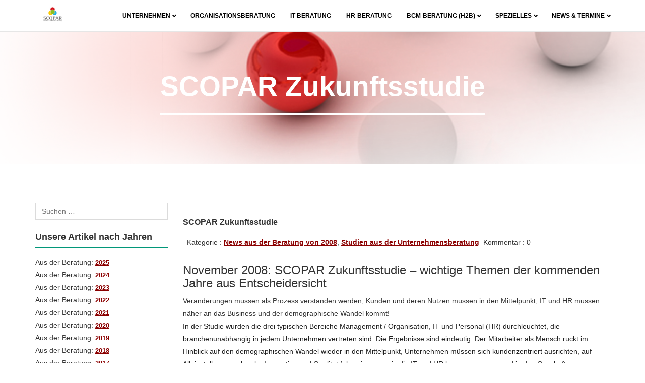

--- FILE ---
content_type: text/html; charset=UTF-8
request_url: https://www.scopar.de/2008-scopar-zukunftsstudie
body_size: 12573
content:
<!doctype html>

<html lang="de" class="no-js">
<head>
<meta charset="UTF-8">
<meta name="viewport" content="width=device-width, initial-scale=1">
<link rel="profile" href="http://gmpg.org/xfn/11">
<link rel="pingback" href="https://www.scopar.de/xmlrpc.php">

<meta name='robots' content='index, follow, max-image-preview:large, max-snippet:-1, max-video-preview:-1' />

	<!-- This site is optimized with the Yoast SEO plugin v26.8 - https://yoast.com/product/yoast-seo-wordpress/ -->
	<title>SCOPAR Zukunftsstudie - Unternehmensberatung mit Blick fürs Ganze</title>
	<link rel="canonical" href="https://www.scopar.de/2008-scopar-zukunftsstudie" />
	<meta property="og:locale" content="de_DE" />
	<meta property="og:type" content="article" />
	<meta property="og:title" content="SCOPAR Zukunftsstudie - Unternehmensberatung mit Blick fürs Ganze" />
	<meta property="og:description" content="November 2008: SCOPAR Zukunftsstudie &#8211; wichtige Themen der kommenden Jahre aus Entscheidersicht Veränderungen müssen als [&hellip;]" />
	<meta property="og:url" content="https://www.scopar.de/2008-scopar-zukunftsstudie" />
	<meta property="og:site_name" content="Unternehmensberatung mit Blick fürs Ganze" />
	<meta property="article:published_time" content="2008-11-04T15:16:55+00:00" />
	<meta property="article:modified_time" content="2023-12-05T09:53:22+00:00" />
	<meta name="author" content="JTKnauf" />
	<meta name="twitter:card" content="summary_large_image" />
	<meta name="twitter:label1" content="Verfasst von" />
	<meta name="twitter:data1" content="JTKnauf" />
	<meta name="twitter:label2" content="Geschätzte Lesezeit" />
	<meta name="twitter:data2" content="1 Minute" />
	<script type="application/ld+json" class="yoast-schema-graph">{"@context":"https://schema.org","@graph":[{"@type":"Article","@id":"https://www.scopar.de/2008-scopar-zukunftsstudie#article","isPartOf":{"@id":"https://www.scopar.de/2008-scopar-zukunftsstudie"},"author":{"name":"JTKnauf","@id":"https://www.scopar.de/#/schema/person/10c51c57811279513346bcc7bc0353aa"},"headline":"SCOPAR Zukunftsstudie","datePublished":"2008-11-04T15:16:55+00:00","dateModified":"2023-12-05T09:53:22+00:00","mainEntityOfPage":{"@id":"https://www.scopar.de/2008-scopar-zukunftsstudie"},"wordCount":118,"publisher":{"@id":"https://www.scopar.de/#organization"},"articleSection":["News aus der Beratung von 2008","Studien aus der Unternehmensberatung"],"inLanguage":"de"},{"@type":"WebPage","@id":"https://www.scopar.de/2008-scopar-zukunftsstudie","url":"https://www.scopar.de/2008-scopar-zukunftsstudie","name":"SCOPAR Zukunftsstudie - Unternehmensberatung mit Blick fürs Ganze","isPartOf":{"@id":"https://www.scopar.de/#website"},"datePublished":"2008-11-04T15:16:55+00:00","dateModified":"2023-12-05T09:53:22+00:00","breadcrumb":{"@id":"https://www.scopar.de/2008-scopar-zukunftsstudie#breadcrumb"},"inLanguage":"de","potentialAction":[{"@type":"ReadAction","target":["https://www.scopar.de/2008-scopar-zukunftsstudie"]}]},{"@type":"BreadcrumbList","@id":"https://www.scopar.de/2008-scopar-zukunftsstudie#breadcrumb","itemListElement":[{"@type":"ListItem","position":1,"name":"Startseite","item":"https://www.scopar.de/"},{"@type":"ListItem","position":2,"name":"News &#038; Termine","item":"https://www.scopar.de/news-termine"},{"@type":"ListItem","position":3,"name":"SCOPAR Zukunftsstudie"}]},{"@type":"WebSite","@id":"https://www.scopar.de/#website","url":"https://www.scopar.de/","name":"Unternehmensberatung mit Blick fürs Ganze","description":"Unternehmensberatung durch erfahrene Experten, Manager und Wissenschaftler: Strategie, Organisation, Personal, IT, BGM","publisher":{"@id":"https://www.scopar.de/#organization"},"potentialAction":[{"@type":"SearchAction","target":{"@type":"EntryPoint","urlTemplate":"https://www.scopar.de/?s={search_term_string}"},"query-input":{"@type":"PropertyValueSpecification","valueRequired":true,"valueName":"search_term_string"}}],"inLanguage":"de"},{"@type":"Organization","@id":"https://www.scopar.de/#organization","name":"Unternehmensberatung mit Blick fürs Ganze","url":"https://www.scopar.de/","logo":{"@type":"ImageObject","inLanguage":"de","@id":"https://www.scopar.de/#/schema/logo/image/","url":"https://www.scopar.de/wp-content/uploads/SCOPAR-Logo-Unternehmensberatung-klein.jpg","contentUrl":"https://www.scopar.de/wp-content/uploads/SCOPAR-Logo-Unternehmensberatung-klein.jpg","width":186,"height":136,"caption":"Unternehmensberatung mit Blick fürs Ganze"},"image":{"@id":"https://www.scopar.de/#/schema/logo/image/"}},{"@type":"Person","@id":"https://www.scopar.de/#/schema/person/10c51c57811279513346bcc7bc0353aa","name":"JTKnauf","image":{"@type":"ImageObject","inLanguage":"de","@id":"https://www.scopar.de/#/schema/person/image/","url":"https://secure.gravatar.com/avatar/4a6b23a6ff698af23a8a62bc5d8341ab5f850da1ba7936d02e5073cae81c3bbe?s=96&d=mm&r=g","contentUrl":"https://secure.gravatar.com/avatar/4a6b23a6ff698af23a8a62bc5d8341ab5f850da1ba7936d02e5073cae81c3bbe?s=96&d=mm&r=g","caption":"JTKnauf"},"url":"https://www.scopar.de/author/jtknauf"}]}</script>
	<!-- / Yoast SEO plugin. -->


<link rel="alternate" type="application/rss+xml" title="Unternehmensberatung mit Blick fürs Ganze &raquo; Feed" href="https://www.scopar.de/feed" />
<link rel="alternate" type="application/rss+xml" title="Unternehmensberatung mit Blick fürs Ganze &raquo; Kommentar-Feed" href="https://www.scopar.de/comments/feed" />
<link rel="alternate" type="application/rss+xml" title="Unternehmensberatung mit Blick fürs Ganze &raquo; SCOPAR Zukunftsstudie-Kommentar-Feed" href="https://www.scopar.de/2008-scopar-zukunftsstudie/feed" />
<link rel="alternate" title="oEmbed (JSON)" type="application/json+oembed" href="https://www.scopar.de/wp-json/oembed/1.0/embed?url=https%3A%2F%2Fwww.scopar.de%2F2008-scopar-zukunftsstudie" />
<link rel="alternate" title="oEmbed (XML)" type="text/xml+oembed" href="https://www.scopar.de/wp-json/oembed/1.0/embed?url=https%3A%2F%2Fwww.scopar.de%2F2008-scopar-zukunftsstudie&#038;format=xml" />
<style id='wp-img-auto-sizes-contain-inline-css' type='text/css'>
img:is([sizes=auto i],[sizes^="auto," i]){contain-intrinsic-size:3000px 1500px}
/*# sourceURL=wp-img-auto-sizes-contain-inline-css */
</style>
<style id='wp-emoji-styles-inline-css' type='text/css'>

	img.wp-smiley, img.emoji {
		display: inline !important;
		border: none !important;
		box-shadow: none !important;
		height: 1em !important;
		width: 1em !important;
		margin: 0 0.07em !important;
		vertical-align: -0.1em !important;
		background: none !important;
		padding: 0 !important;
	}
/*# sourceURL=wp-emoji-styles-inline-css */
</style>
<link rel='stylesheet' id='wp-block-library-css' href='https://www.scopar.de/wp-includes/css/dist/block-library/style.min.css?ver=6.9' type='text/css' media='all' />
<style id='classic-theme-styles-inline-css' type='text/css'>
/*! This file is auto-generated */
.wp-block-button__link{color:#fff;background-color:#32373c;border-radius:9999px;box-shadow:none;text-decoration:none;padding:calc(.667em + 2px) calc(1.333em + 2px);font-size:1.125em}.wp-block-file__button{background:#32373c;color:#fff;text-decoration:none}
/*# sourceURL=/wp-includes/css/classic-themes.min.css */
</style>
<style id='global-styles-inline-css' type='text/css'>
:root{--wp--preset--aspect-ratio--square: 1;--wp--preset--aspect-ratio--4-3: 4/3;--wp--preset--aspect-ratio--3-4: 3/4;--wp--preset--aspect-ratio--3-2: 3/2;--wp--preset--aspect-ratio--2-3: 2/3;--wp--preset--aspect-ratio--16-9: 16/9;--wp--preset--aspect-ratio--9-16: 9/16;--wp--preset--color--black: #000000;--wp--preset--color--cyan-bluish-gray: #abb8c3;--wp--preset--color--white: #ffffff;--wp--preset--color--pale-pink: #f78da7;--wp--preset--color--vivid-red: #cf2e2e;--wp--preset--color--luminous-vivid-orange: #ff6900;--wp--preset--color--luminous-vivid-amber: #fcb900;--wp--preset--color--light-green-cyan: #7bdcb5;--wp--preset--color--vivid-green-cyan: #00d084;--wp--preset--color--pale-cyan-blue: #8ed1fc;--wp--preset--color--vivid-cyan-blue: #0693e3;--wp--preset--color--vivid-purple: #9b51e0;--wp--preset--gradient--vivid-cyan-blue-to-vivid-purple: linear-gradient(135deg,rgb(6,147,227) 0%,rgb(155,81,224) 100%);--wp--preset--gradient--light-green-cyan-to-vivid-green-cyan: linear-gradient(135deg,rgb(122,220,180) 0%,rgb(0,208,130) 100%);--wp--preset--gradient--luminous-vivid-amber-to-luminous-vivid-orange: linear-gradient(135deg,rgb(252,185,0) 0%,rgb(255,105,0) 100%);--wp--preset--gradient--luminous-vivid-orange-to-vivid-red: linear-gradient(135deg,rgb(255,105,0) 0%,rgb(207,46,46) 100%);--wp--preset--gradient--very-light-gray-to-cyan-bluish-gray: linear-gradient(135deg,rgb(238,238,238) 0%,rgb(169,184,195) 100%);--wp--preset--gradient--cool-to-warm-spectrum: linear-gradient(135deg,rgb(74,234,220) 0%,rgb(151,120,209) 20%,rgb(207,42,186) 40%,rgb(238,44,130) 60%,rgb(251,105,98) 80%,rgb(254,248,76) 100%);--wp--preset--gradient--blush-light-purple: linear-gradient(135deg,rgb(255,206,236) 0%,rgb(152,150,240) 100%);--wp--preset--gradient--blush-bordeaux: linear-gradient(135deg,rgb(254,205,165) 0%,rgb(254,45,45) 50%,rgb(107,0,62) 100%);--wp--preset--gradient--luminous-dusk: linear-gradient(135deg,rgb(255,203,112) 0%,rgb(199,81,192) 50%,rgb(65,88,208) 100%);--wp--preset--gradient--pale-ocean: linear-gradient(135deg,rgb(255,245,203) 0%,rgb(182,227,212) 50%,rgb(51,167,181) 100%);--wp--preset--gradient--electric-grass: linear-gradient(135deg,rgb(202,248,128) 0%,rgb(113,206,126) 100%);--wp--preset--gradient--midnight: linear-gradient(135deg,rgb(2,3,129) 0%,rgb(40,116,252) 100%);--wp--preset--font-size--small: 13px;--wp--preset--font-size--medium: 20px;--wp--preset--font-size--large: 36px;--wp--preset--font-size--x-large: 42px;--wp--preset--spacing--20: 0.44rem;--wp--preset--spacing--30: 0.67rem;--wp--preset--spacing--40: 1rem;--wp--preset--spacing--50: 1.5rem;--wp--preset--spacing--60: 2.25rem;--wp--preset--spacing--70: 3.38rem;--wp--preset--spacing--80: 5.06rem;--wp--preset--shadow--natural: 6px 6px 9px rgba(0, 0, 0, 0.2);--wp--preset--shadow--deep: 12px 12px 50px rgba(0, 0, 0, 0.4);--wp--preset--shadow--sharp: 6px 6px 0px rgba(0, 0, 0, 0.2);--wp--preset--shadow--outlined: 6px 6px 0px -3px rgb(255, 255, 255), 6px 6px rgb(0, 0, 0);--wp--preset--shadow--crisp: 6px 6px 0px rgb(0, 0, 0);}:where(.is-layout-flex){gap: 0.5em;}:where(.is-layout-grid){gap: 0.5em;}body .is-layout-flex{display: flex;}.is-layout-flex{flex-wrap: wrap;align-items: center;}.is-layout-flex > :is(*, div){margin: 0;}body .is-layout-grid{display: grid;}.is-layout-grid > :is(*, div){margin: 0;}:where(.wp-block-columns.is-layout-flex){gap: 2em;}:where(.wp-block-columns.is-layout-grid){gap: 2em;}:where(.wp-block-post-template.is-layout-flex){gap: 1.25em;}:where(.wp-block-post-template.is-layout-grid){gap: 1.25em;}.has-black-color{color: var(--wp--preset--color--black) !important;}.has-cyan-bluish-gray-color{color: var(--wp--preset--color--cyan-bluish-gray) !important;}.has-white-color{color: var(--wp--preset--color--white) !important;}.has-pale-pink-color{color: var(--wp--preset--color--pale-pink) !important;}.has-vivid-red-color{color: var(--wp--preset--color--vivid-red) !important;}.has-luminous-vivid-orange-color{color: var(--wp--preset--color--luminous-vivid-orange) !important;}.has-luminous-vivid-amber-color{color: var(--wp--preset--color--luminous-vivid-amber) !important;}.has-light-green-cyan-color{color: var(--wp--preset--color--light-green-cyan) !important;}.has-vivid-green-cyan-color{color: var(--wp--preset--color--vivid-green-cyan) !important;}.has-pale-cyan-blue-color{color: var(--wp--preset--color--pale-cyan-blue) !important;}.has-vivid-cyan-blue-color{color: var(--wp--preset--color--vivid-cyan-blue) !important;}.has-vivid-purple-color{color: var(--wp--preset--color--vivid-purple) !important;}.has-black-background-color{background-color: var(--wp--preset--color--black) !important;}.has-cyan-bluish-gray-background-color{background-color: var(--wp--preset--color--cyan-bluish-gray) !important;}.has-white-background-color{background-color: var(--wp--preset--color--white) !important;}.has-pale-pink-background-color{background-color: var(--wp--preset--color--pale-pink) !important;}.has-vivid-red-background-color{background-color: var(--wp--preset--color--vivid-red) !important;}.has-luminous-vivid-orange-background-color{background-color: var(--wp--preset--color--luminous-vivid-orange) !important;}.has-luminous-vivid-amber-background-color{background-color: var(--wp--preset--color--luminous-vivid-amber) !important;}.has-light-green-cyan-background-color{background-color: var(--wp--preset--color--light-green-cyan) !important;}.has-vivid-green-cyan-background-color{background-color: var(--wp--preset--color--vivid-green-cyan) !important;}.has-pale-cyan-blue-background-color{background-color: var(--wp--preset--color--pale-cyan-blue) !important;}.has-vivid-cyan-blue-background-color{background-color: var(--wp--preset--color--vivid-cyan-blue) !important;}.has-vivid-purple-background-color{background-color: var(--wp--preset--color--vivid-purple) !important;}.has-black-border-color{border-color: var(--wp--preset--color--black) !important;}.has-cyan-bluish-gray-border-color{border-color: var(--wp--preset--color--cyan-bluish-gray) !important;}.has-white-border-color{border-color: var(--wp--preset--color--white) !important;}.has-pale-pink-border-color{border-color: var(--wp--preset--color--pale-pink) !important;}.has-vivid-red-border-color{border-color: var(--wp--preset--color--vivid-red) !important;}.has-luminous-vivid-orange-border-color{border-color: var(--wp--preset--color--luminous-vivid-orange) !important;}.has-luminous-vivid-amber-border-color{border-color: var(--wp--preset--color--luminous-vivid-amber) !important;}.has-light-green-cyan-border-color{border-color: var(--wp--preset--color--light-green-cyan) !important;}.has-vivid-green-cyan-border-color{border-color: var(--wp--preset--color--vivid-green-cyan) !important;}.has-pale-cyan-blue-border-color{border-color: var(--wp--preset--color--pale-cyan-blue) !important;}.has-vivid-cyan-blue-border-color{border-color: var(--wp--preset--color--vivid-cyan-blue) !important;}.has-vivid-purple-border-color{border-color: var(--wp--preset--color--vivid-purple) !important;}.has-vivid-cyan-blue-to-vivid-purple-gradient-background{background: var(--wp--preset--gradient--vivid-cyan-blue-to-vivid-purple) !important;}.has-light-green-cyan-to-vivid-green-cyan-gradient-background{background: var(--wp--preset--gradient--light-green-cyan-to-vivid-green-cyan) !important;}.has-luminous-vivid-amber-to-luminous-vivid-orange-gradient-background{background: var(--wp--preset--gradient--luminous-vivid-amber-to-luminous-vivid-orange) !important;}.has-luminous-vivid-orange-to-vivid-red-gradient-background{background: var(--wp--preset--gradient--luminous-vivid-orange-to-vivid-red) !important;}.has-very-light-gray-to-cyan-bluish-gray-gradient-background{background: var(--wp--preset--gradient--very-light-gray-to-cyan-bluish-gray) !important;}.has-cool-to-warm-spectrum-gradient-background{background: var(--wp--preset--gradient--cool-to-warm-spectrum) !important;}.has-blush-light-purple-gradient-background{background: var(--wp--preset--gradient--blush-light-purple) !important;}.has-blush-bordeaux-gradient-background{background: var(--wp--preset--gradient--blush-bordeaux) !important;}.has-luminous-dusk-gradient-background{background: var(--wp--preset--gradient--luminous-dusk) !important;}.has-pale-ocean-gradient-background{background: var(--wp--preset--gradient--pale-ocean) !important;}.has-electric-grass-gradient-background{background: var(--wp--preset--gradient--electric-grass) !important;}.has-midnight-gradient-background{background: var(--wp--preset--gradient--midnight) !important;}.has-small-font-size{font-size: var(--wp--preset--font-size--small) !important;}.has-medium-font-size{font-size: var(--wp--preset--font-size--medium) !important;}.has-large-font-size{font-size: var(--wp--preset--font-size--large) !important;}.has-x-large-font-size{font-size: var(--wp--preset--font-size--x-large) !important;}
:where(.wp-block-post-template.is-layout-flex){gap: 1.25em;}:where(.wp-block-post-template.is-layout-grid){gap: 1.25em;}
:where(.wp-block-term-template.is-layout-flex){gap: 1.25em;}:where(.wp-block-term-template.is-layout-grid){gap: 1.25em;}
:where(.wp-block-columns.is-layout-flex){gap: 2em;}:where(.wp-block-columns.is-layout-grid){gap: 2em;}
:root :where(.wp-block-pullquote){font-size: 1.5em;line-height: 1.6;}
/*# sourceURL=global-styles-inline-css */
</style>
<link rel='stylesheet' id='widgets-on-pages-css' href='https://www.scopar.de/wp-content/plugins/widgets-on-pages/public/css/widgets-on-pages-public.css?ver=1.4.0' type='text/css' media='all' />
<link rel='stylesheet' id='bootstrap-css' href='https://www.scopar.de/wp-content/themes/bizzboss/css/bootstrap.min.css?ver=6.9' type='text/css' media='all' />
<link rel='stylesheet' id='bizzboss-default-css' href='https://www.scopar.de/wp-content/themes/bizzboss/css/default.css?ver=6.9' type='text/css' media='all' />
<link rel='stylesheet' id='chld_thm_cfg_parent-css' href='https://www.scopar.de/wp-content/themes/bizzboss/style.css?ver=6.9' type='text/css' media='all' />
<link rel='stylesheet' id='font-awesome-css' href='https://www.scopar.de/wp-content/plugins/elementor/assets/lib/font-awesome/css/font-awesome.min.css?ver=4.7.0' type='text/css' media='all' />
<link rel='stylesheet' id='bizzboss-style-css' href='https://www.scopar.de/wp-content/themes/bizzboss-child/style.css?ver=1.0.20.1535030225' type='text/css' media='all' />
<link rel='stylesheet' id='borlabs-cookie-custom-css' href='https://www.scopar.de/wp-content/cache/borlabs-cookie/1/borlabs-cookie-1-de.css?ver=3.3.23-68' type='text/css' media='all' />
<script type="text/javascript" src="https://www.scopar.de/wp-includes/js/jquery/jquery.min.js?ver=3.7.1" id="jquery-core-js"></script>
<script type="text/javascript" src="https://www.scopar.de/wp-includes/js/jquery/jquery-migrate.min.js?ver=3.4.1" id="jquery-migrate-js"></script>
<script type="text/javascript" src="https://www.scopar.de/wp-content/themes/bizzboss/js/bootstrap.min.js?ver=6.9" id="bootstrap-js"></script>
<script type="text/javascript" src="https://www.scopar.de/wp-content/themes/bizzboss/js/owl.carousel.min.js?ver=6.9" id="owl-carousel-js"></script>
<script type="text/javascript" src="https://www.scopar.de/wp-content/themes/bizzboss/js/script.js?ver=6.9" id="bizzboss-script-js"></script>
<script type="text/javascript" src="https://www.scopar.de/wp-content/themes/bizzboss/js/menuscript.js?ver=6.9" id="bizzboss-menu-script-js"></script>
<script data-no-optimize="1" data-no-minify="1" data-cfasync="false" type="text/javascript" src="https://www.scopar.de/wp-content/cache/borlabs-cookie/1/borlabs-cookie-config-de.json.js?ver=3.3.23-73" id="borlabs-cookie-config-js"></script>
<link rel="https://api.w.org/" href="https://www.scopar.de/wp-json/" /><link rel="alternate" title="JSON" type="application/json" href="https://www.scopar.de/wp-json/wp/v2/posts/689" /><link rel="EditURI" type="application/rsd+xml" title="RSD" href="https://www.scopar.de/xmlrpc.php?rsd" />
<meta name="generator" content="WordPress 6.9" />
<link rel='shortlink' href='https://www.scopar.de/?p=689' />
<style>/* CSS added by WP Meta and Date Remover*/.entry-meta {display:none !important;} .home .entry-meta { display: none; } .entry-footer {display:none !important;} .home .entry-footer { display: none; }</style><meta name="generator" content="Elementor 3.34.2; features: additional_custom_breakpoints; settings: css_print_method-external, google_font-enabled, font_display-block">
			<style>
				.e-con.e-parent:nth-of-type(n+4):not(.e-lazyloaded):not(.e-no-lazyload),
				.e-con.e-parent:nth-of-type(n+4):not(.e-lazyloaded):not(.e-no-lazyload) * {
					background-image: none !important;
				}
				@media screen and (max-height: 1024px) {
					.e-con.e-parent:nth-of-type(n+3):not(.e-lazyloaded):not(.e-no-lazyload),
					.e-con.e-parent:nth-of-type(n+3):not(.e-lazyloaded):not(.e-no-lazyload) * {
						background-image: none !important;
					}
				}
				@media screen and (max-height: 640px) {
					.e-con.e-parent:nth-of-type(n+2):not(.e-lazyloaded):not(.e-no-lazyload),
					.e-con.e-parent:nth-of-type(n+2):not(.e-lazyloaded):not(.e-no-lazyload) * {
						background-image: none !important;
					}
				}
			</style>
			<link rel="icon" href="https://www.scopar.de/wp-content/uploads/2018/08/cropped-SCOPAR-Unternehmensberatung-Logo-KREISE-32x32.jpg" sizes="32x32" />
<link rel="icon" href="https://www.scopar.de/wp-content/uploads/2018/08/cropped-SCOPAR-Unternehmensberatung-Logo-KREISE-192x192.jpg" sizes="192x192" />
<link rel="apple-touch-icon" href="https://www.scopar.de/wp-content/uploads/2018/08/cropped-SCOPAR-Unternehmensberatung-Logo-KREISE-180x180.jpg" />
<meta name="msapplication-TileImage" content="https://www.scopar.de/wp-content/uploads/2018/08/cropped-SCOPAR-Unternehmensberatung-Logo-KREISE-270x270.jpg" />
		<style type="text/css" id="wp-custom-css">
			.page-content a:link { color: darkred; text-decoration:underline!important}
.page-content a:visited { color: darkred; text-decoration:underline!important}
.page-content a:hover { color: blue; text-decoration:underline!important}		</style>
		    <style type="text/css">
              .site-title,
        .site-description,
        .owl-theme .owl-controls .owl-buttons div,
        .blog-head h5:hover,
        .button-read {
            color: #;
        }
        .owl-theme .owl-controls .owl-buttons div,
        .owl-theme .owl-controls .owl-buttons div{
            border-color: #;
        }
        .heading,
        .so-widget-sow-button-atom-9a01ce061a8a .ow-button-base a span:hover,
        .footer-box1 .tagcloud > a:hover,
        .page-numbers a:hover,
        .nav-links a span:hover,
        #submit:hover,
        .reply a:hover,
        .comment-reply-title small a:hover,
        .owl-theme .owl-controls .owl-buttons div:hover {
            background: #;
        }
        
        .update p,.update p a,
        #cssmenu > ul > li:hover > a,
        #cssmenu > ul > li.active > a,
        .back-to-top a,
        .feature-box .icon,
        .copyright-text a:hover,
        #cssmenu ul ul li:hover > a,
        #cssmenu ul ul li a:hover,
        .blog-title a:hover,
        .main-sidebar ul li a:hover,
        .footer-box1 .footer-widget ul li a:hover,
        .footer-box1 .textwidget a:hover,
        a:hover,
        .leather ul li a:hover,
        span a:hover,.blog-head:hover,.footer-box1 tfoot a:hover,.footer-box1 .widget-title a:hover,.comment-metadata a:hover {
            color: #;
        }
        .slide-blog,
        .blog-thumb{
                        background: rgba(,,,0.7);
        }

        .button-div a:hover,
        .button a:hover,
        .wpcf7-form .wpcf7-submit:hover,
        .page-numbers a:hover,
        .nav-links a:hover,.main-sidebar .tagcloud > a:hover {
            background-color: #;
        }
        
        #cssmenu > ul > li.has-sub:hover > a::after,
        .page-numbers.current {
            border-color: #;
        }
        
        
        pre {
                        background: rgba(,,,0.30);
        }
        pre, .sticky, .tag-sticky-2{border: 1px solid #;}
        a.readMore:hover{background: #;}
        .seperator:before, .seperator:after {
            background-color: #2c3e50;
        }
        .title .fa{
            color: #2c3e50;;
        }
        .footer-box1 {
            background-color: #2c3e50;
        }
        .main-sidebar h5 ,.page-title-area {
            border-bottom: 3px solid #;
        }
                    .heading{
                background: url(https://www.scopar.de/wp-content/uploads/2018/08/scopar-slider-start-Unternehmensberatung-2.png);
                background-size: cover;
            }
            </style>
</head>
<body class="wp-singular post-template-default single single-post postid-689 single-format-standard wp-custom-logo wp-theme-bizzboss wp-child-theme-bizzboss-child elementor-default elementor-kit-2654">

    	<div class="master-header">
        <header>
            <!-- Header with Brand -->
            <nav class="navbar-fixed-top fixed-header1">
                <div class="container">
                    <div class="row">
                        <div class="col-md-12 col-sm-12 top-menu">
                                                            <div class="logo-description">
                                    <div class="header-logo">
                                        <a href='https://www.scopar.de/' title='Unternehmensberatung mit Blick fürs Ganze' rel='home'>
                                        <a href="https://www.scopar.de/" class="custom-logo-link" rel="home"><img width="186" height="136" src="https://www.scopar.de/wp-content/uploads/SCOPAR-Logo-Unternehmensberatung-klein.jpg" class="custom-logo" alt="Unternehmensberatung - SCOPAR" decoding="async" /></a>                                        </a>
                                    </div>
                                <div id="cssmenu">
                                  <ul id="menu-scopar" class="menu"><li id="menu-item-220" class="menu-item menu-item-type-post_type menu-item-object-page menu-item-has-children menu-item-220"><a href="https://www.scopar.de/unternehmensberatung">Unternehmen</a>
<ul class="sub-menu">
	<li id="menu-item-1055" class="menu-item menu-item-type-post_type menu-item-object-page menu-item-1055"><a href="https://www.scopar.de/unternehmen">Über uns</a></li>
</ul>
</li>
<li id="menu-item-5344" class="menu-item menu-item-type-post_type menu-item-object-page menu-item-5344"><a href="https://www.scopar.de/organisationsberatung">Organisationsberatung</a></li>
<li id="menu-item-216" class="menu-item menu-item-type-post_type menu-item-object-page menu-item-216"><a href="https://www.scopar.de/it-beratung">IT-Beratung</a></li>
<li id="menu-item-218" class="menu-item menu-item-type-post_type menu-item-object-page menu-item-218"><a href="https://www.scopar.de/hr-beratung">HR-Beratung</a></li>
<li id="menu-item-312" class="menu-item menu-item-type-post_type menu-item-object-page menu-item-has-children menu-item-312"><a href="https://www.scopar.de/bgm-beratung">BGM-Beratung (H2B)</a>
<ul class="sub-menu">
	<li id="menu-item-4559" class="menu-item menu-item-type-post_type menu-item-object-page menu-item-4559"><a href="https://www.scopar.de/bgm-netzwerk">BGM-Netzwerk Mainfranken</a></li>
</ul>
</li>
<li id="menu-item-5283" class="menu-item menu-item-type-custom menu-item-object-custom menu-item-has-children menu-item-5283"><a href="#">Spezielles</a>
<ul class="sub-menu">
	<li id="menu-item-3818" class="menu-item menu-item-type-post_type menu-item-object-page menu-item-3818"><a href="https://www.scopar.de/csc-beratung">CSC-Beratung-Zertifizierung</a></li>
	<li id="menu-item-1017" class="menu-item menu-item-type-post_type menu-item-object-page menu-item-1017"><a href="https://www.scopar.de/kaleidoskop">Buchempfehlung</a></li>
	<li id="menu-item-547" class="menu-item menu-item-type-post_type menu-item-object-page menu-item-547"><a href="https://www.scopar.de/speaker-knauf">Vortragsredner</a></li>
	<li id="menu-item-1679" class="menu-item menu-item-type-post_type menu-item-object-page menu-item-1679"><a href="https://www.scopar.de/resonanz-coach">Resonanz-Coaching</a></li>
	<li id="menu-item-1867" class="menu-item menu-item-type-post_type menu-item-object-page menu-item-1867"><a href="https://www.scopar.de/burnout-vermeiden">Burnout erkennen und vermeiden</a></li>
	<li id="menu-item-1856" class="menu-item menu-item-type-post_type menu-item-object-page menu-item-1856"><a href="https://www.scopar.de/3x3-training">3 x 3-Training für Körper, Geist und Seele</a></li>
</ul>
</li>
<li id="menu-item-237" class="menu-item menu-item-type-post_type menu-item-object-page current_page_parent menu-item-has-children menu-item-237"><a href="https://www.scopar.de/news-termine">News &#038; Termine</a>
<ul class="sub-menu">
	<li id="menu-item-2376" class="menu-item menu-item-type-post_type menu-item-object-page current_page_parent menu-item-2376"><a href="https://www.scopar.de/news-termine">News &#038; Termine</a></li>
	<li id="menu-item-1319" class="menu-item menu-item-type-post_type menu-item-object-page menu-item-1319"><a href="https://www.scopar.de/newsletter">Newsletter</a></li>
</ul>
</li>
</ul> 
                                </div>   
                            </div>
                                                </div>
                    </div>
                </div>
            </nav>
        </header>
    </div><div class="heading">
    <div class="container">
        <div class="row">
            <div class="col-md-12 col-sm-12 col-xs-12">
                <div class="title">
                    <b>SCOPAR Zukunftsstudie</b>
                </div>
            </div>
        </div>
    </div>
</div>
<div class="page-content">
     <div class="container">
        <div class="row my_blog">
            <div class="col-md-3 col-sm-4 col-xs-12 main-sidebar filter_category">
	<aside id="search-2" class="widget widget_recent_entries widget_search"><form role="search" method="get" class="search-form" action="https://www.scopar.de/">
				<label>
					<span class="screen-reader-text">Suche nach:</span>
					<input type="search" class="search-field" placeholder="Suchen …" value="" name="s" />
				</label>
				<input type="submit" class="search-submit" value="Suchen" />
			</form></aside><aside id="annual_archive_widget-2" class="widget widget_recent_entries Annual_Archive_Widget"><h5>Unsere Artikel nach Jahren</h5>		<ul>
			<li>Aus der Beratung: <a href='https://www.scopar.de/2025'>2025</a></li>
	<li>Aus der Beratung: <a href='https://www.scopar.de/2024'>2024</a></li>
	<li>Aus der Beratung: <a href='https://www.scopar.de/2023'>2023</a></li>
	<li>Aus der Beratung: <a href='https://www.scopar.de/2022'>2022</a></li>
	<li>Aus der Beratung: <a href='https://www.scopar.de/2021'>2021</a></li>
	<li>Aus der Beratung: <a href='https://www.scopar.de/2020'>2020</a></li>
	<li>Aus der Beratung: <a href='https://www.scopar.de/2019'>2019</a></li>
	<li>Aus der Beratung: <a href='https://www.scopar.de/2018'>2018</a></li>
	<li>Aus der Beratung: <a href='https://www.scopar.de/2017'>2017</a></li>
	<li>Aus der Beratung: <a href='https://www.scopar.de/2016'>2016</a></li>
	<li>Aus der Beratung: <a href='https://www.scopar.de/2015'>2015</a></li>
	<li>Aus der Beratung: <a href='https://www.scopar.de/2014'>2014</a></li>
	<li>Aus der Beratung: <a href='https://www.scopar.de/2013'>2013</a></li>
	<li>Aus der Beratung: <a href='https://www.scopar.de/2012'>2012</a></li>
	<li>Aus der Beratung: <a href='https://www.scopar.de/2011'>2011</a></li>
	<li>Aus der Beratung: <a href='https://www.scopar.de/2010'>2010</a></li>
	<li>Aus der Beratung: <a href='https://www.scopar.de/2009'>2009</a></li>
	<li>Aus der Beratung: <a href='https://www.scopar.de/2008'>2008</a></li>
	<li>Aus der Beratung: <a href='https://www.scopar.de/2007'>2007</a></li>
	<li>Aus der Beratung: <a href='https://www.scopar.de/2006'>2006</a></li>
	<li>Aus der Beratung: <a href='https://www.scopar.de/2005'>2005</a></li>
		</ul>
		</aside></div><div class="col-md-9 col-sm-8 col-xs-12">            	                <div class="leather  ">
                	                    <h5>SCOPAR Zukunftsstudie</h5>
                    	
    <ul class="metaData">
       <li><time datetime=""></time></li>
               <li>Kategorie : <a href="https://www.scopar.de/category/news-2008" rel="category tag">News aus der Beratung von 2008</a>, <a href="https://www.scopar.de/category/studien-aus-der-unternehmensberatung" rel="category tag">Studien aus der Unternehmensberatung</a></li>                   <li>Kommentar : 0</li>
    </ul>
                    <div class="row">
                        <div class="col-md-12">
                            <div class="text">
							 <div class="header">
<h3>November 2008: SCOPAR Zukunftsstudie &#8211; wichtige Themen der kommenden Jahre aus Entscheidersicht</h3>
</div>
<div class="footer">Veränderungen müssen als Prozess verstanden werden; Kunden und deren Nutzen müssen in den Mittelpunkt; IT und HR müssen näher an das Business und der demographische Wandel kommt!</div>
<div class="news-text-wrap">
<div>
<p class="bodytext">In der Studie wurden die drei typischen Bereiche Management / Organisation, IT und Personal (HR) durchleuchtet, die branchenunabhängig in jedem Unternehmen vertreten sind. Die Ergebnisse sind eindeutig: Der Mitarbeiter als Mensch rückt im Hinblick auf den demographischen Wandel wieder in den Mittelpunkt, Unternehmen müssen sich kundenzentriert ausrichten, auf Alleinstellungsmerkmale, Innovation und Qualität fokussieren sowie die IT und HR besser managen und in den Geschäftsprozessen verankern.</p>
</div>
<div>
<p class="bodytext"><a href="https://www.scopar.de/wp-content/uploads/2018/09/scopar-zukunftsstudie.pdf" target="_blank" rel="noopener">Link zur SCOPAR Zukunftsstudie 2008</a></p>
</div>
</div>
    
                            </div>
                        </div>
                    </div>
                </div>
                                <div class="comments-article">
                    <div class="clearfix"></div> 
                    <div class="row">
    <div class="col-md-12 col-sm-12 col-xs-12 admin">
            </div>
</div>
<div class="row">
    <div class="col-md-12 comment">
        <h5> 
            <a href="https://www.scopar.de/2008-scopar-zukunftsstudie#respond">No comments yet</a>        </h5>
    </div>
    <div class="col-md-12 col-sm-12 leave_form">
            </div>
    </div>                </div>
        </div>
        </div>
    </div>
</div>
    <footer>
        <div class="footer-box1">
            <div class="container">
                <div class="row">
                                                <div class="col-md-3 col-sm-3 col-xs-12">
                                <aside id="custom_html-4" class="widget_text footer-widget widget widget_custom_html"><h3 class="widget-title">Ganzheitliche Beratung</h3><div class="textwidget custom-html-widget"><div><a href="https://www.scopar.de/organisationsberatung">Organisationsberatung</a></div>
<div><a href="https://www.scopar.de/it-beratung">IT-Beratung</a></div>
<div><a href="https://www.scopar.de/hr-beratung">HR-Beratung</a></div><div><a href="https://www.scopar.de/bgm-beratung">BGM-Beratung</a></div></div></aside>                            </div>
                                                    <div class="col-md-3 col-sm-3 col-xs-12">
                                <aside id="text-5" class="footer-widget widget widget_text"><h3 class="widget-title">Rechtliches</h3>			<div class="textwidget"><div><a href="https://www.scopar.de/haftungsausschluss">Haftungsausschluss</a></div>
<div><a href="https://www.scopar.de/datenschutz" target="_blank" rel="noopener">Datenschutz</a></div>
<div><a href="https://www.scopar.de/impressum" target="_blank" rel="noopener">Impressum</a></div>
<div><a href="https://www.scopar.de/">Startseite</a></div>
<div></div>
</div>
		</aside>                            </div>
                                                    <div class="col-md-3 col-sm-3 col-xs-12">
                                <aside id="search-4" class="footer-widget widget widget_search"><h3 class="widget-title">Unternehmensberatung</h3><form role="search" method="get" class="search-form" action="https://www.scopar.de/">
				<label>
					<span class="screen-reader-text">Suche nach:</span>
					<input type="search" class="search-field" placeholder="Suchen …" value="" name="s" />
				</label>
				<input type="submit" class="search-submit" value="Suchen" />
			</form></aside>                            </div>
                                                    <div class="col-md-3 col-sm-3 col-xs-12">
                                <aside id="text-4" class="footer-widget widget widget_text"><h3 class="widget-title">Kontakt</h3>			<div class="textwidget"><p><strong>SCOPAR &#8211; Scientific Consulting Partners</strong><br />
Postfach 6504<br />
97015 Würzburg<br />
Tel. +49 – 9321 – 3880100<br />
<a href="mailto:info@scopar.de" target="_blank" rel="noopener">info@scopar.de</a></p>
</div>
		</aside>                            </div>
                                        </div>
            </div>
        </div>

        <div class="under-footer">
            <div class="container">
                <div class="row">

                    <div class="back-to-top">
                        <a class="go-top" href="javascript:void(0);"><i class="fa fa-angle-up"></i></a>
                    </div>
                    <div class="footer-social-icon">
                        <ul>
                                                    </ul>
                    </div>
                    <div class="copyright-text">
                        <p>
                            Copyright SCOPAR
                        </p>
                    </div>
                </div>
            </div>
        </div>
    </footer>
    <script type="speculationrules">
{"prefetch":[{"source":"document","where":{"and":[{"href_matches":"/*"},{"not":{"href_matches":["/wp-*.php","/wp-admin/*","/wp-content/uploads/*","/wp-content/*","/wp-content/plugins/*","/wp-content/themes/bizzboss-child/*","/wp-content/themes/bizzboss/*","/*\\?(.+)"]}},{"not":{"selector_matches":"a[rel~=\"nofollow\"]"}},{"not":{"selector_matches":".no-prefetch, .no-prefetch a"}}]},"eagerness":"conservative"}]}
</script>
<script type="importmap" id="wp-importmap">
{"imports":{"borlabs-cookie-core":"https://www.scopar.de/wp-content/plugins/borlabs-cookie/assets/javascript/borlabs-cookie.min.js?ver=3.3.23"}}
</script>
<script type="module" src="https://www.scopar.de/wp-content/plugins/borlabs-cookie/assets/javascript/borlabs-cookie.min.js?ver=3.3.23" id="borlabs-cookie-core-js-module" data-cfasync="false" data-no-minify="1" data-no-optimize="1"></script>
<script type="module" src="https://www.scopar.de/wp-content/plugins/borlabs-cookie/assets/javascript/borlabs-cookie-legacy-backward-compatibility.min.js?ver=3.3.23" id="borlabs-cookie-legacy-backward-compatibility-js-module"></script>
<!--googleoff: all--><div data-nosnippet data-borlabs-cookie-consent-required='true' id='BorlabsCookieBox'></div><div id='BorlabsCookieWidget' class='brlbs-cmpnt-container'></div><!--googleon: all-->			<script>
				const lazyloadRunObserver = () => {
					const lazyloadBackgrounds = document.querySelectorAll( `.e-con.e-parent:not(.e-lazyloaded)` );
					const lazyloadBackgroundObserver = new IntersectionObserver( ( entries ) => {
						entries.forEach( ( entry ) => {
							if ( entry.isIntersecting ) {
								let lazyloadBackground = entry.target;
								if( lazyloadBackground ) {
									lazyloadBackground.classList.add( 'e-lazyloaded' );
								}
								lazyloadBackgroundObserver.unobserve( entry.target );
							}
						});
					}, { rootMargin: '200px 0px 200px 0px' } );
					lazyloadBackgrounds.forEach( ( lazyloadBackground ) => {
						lazyloadBackgroundObserver.observe( lazyloadBackground );
					} );
				};
				const events = [
					'DOMContentLoaded',
					'elementor/lazyload/observe',
				];
				events.forEach( ( event ) => {
					document.addEventListener( event, lazyloadRunObserver );
				} );
			</script>
			<script type="text/javascript" id="custom-script-js-extra">
/* <![CDATA[ */
var wpdata = {"object_id":"689","site_url":"https://www.scopar.de"};
//# sourceURL=custom-script-js-extra
/* ]]> */
</script>
<script type="text/javascript" src="https://www.scopar.de/wp-content/plugins/wp-meta-and-date-remover/assets/js/inspector.js?ver=1.1" id="custom-script-js"></script>
<script type="text/javascript" src="https://www.scopar.de/wp-includes/js/comment-reply.min.js?ver=6.9" id="comment-reply-js" async="async" data-wp-strategy="async" fetchpriority="low"></script>
<script id="wp-emoji-settings" type="application/json">
{"baseUrl":"https://s.w.org/images/core/emoji/17.0.2/72x72/","ext":".png","svgUrl":"https://s.w.org/images/core/emoji/17.0.2/svg/","svgExt":".svg","source":{"concatemoji":"https://www.scopar.de/wp-includes/js/wp-emoji-release.min.js?ver=6.9"}}
</script>
<script type="module">
/* <![CDATA[ */
/*! This file is auto-generated */
const a=JSON.parse(document.getElementById("wp-emoji-settings").textContent),o=(window._wpemojiSettings=a,"wpEmojiSettingsSupports"),s=["flag","emoji"];function i(e){try{var t={supportTests:e,timestamp:(new Date).valueOf()};sessionStorage.setItem(o,JSON.stringify(t))}catch(e){}}function c(e,t,n){e.clearRect(0,0,e.canvas.width,e.canvas.height),e.fillText(t,0,0);t=new Uint32Array(e.getImageData(0,0,e.canvas.width,e.canvas.height).data);e.clearRect(0,0,e.canvas.width,e.canvas.height),e.fillText(n,0,0);const a=new Uint32Array(e.getImageData(0,0,e.canvas.width,e.canvas.height).data);return t.every((e,t)=>e===a[t])}function p(e,t){e.clearRect(0,0,e.canvas.width,e.canvas.height),e.fillText(t,0,0);var n=e.getImageData(16,16,1,1);for(let e=0;e<n.data.length;e++)if(0!==n.data[e])return!1;return!0}function u(e,t,n,a){switch(t){case"flag":return n(e,"\ud83c\udff3\ufe0f\u200d\u26a7\ufe0f","\ud83c\udff3\ufe0f\u200b\u26a7\ufe0f")?!1:!n(e,"\ud83c\udde8\ud83c\uddf6","\ud83c\udde8\u200b\ud83c\uddf6")&&!n(e,"\ud83c\udff4\udb40\udc67\udb40\udc62\udb40\udc65\udb40\udc6e\udb40\udc67\udb40\udc7f","\ud83c\udff4\u200b\udb40\udc67\u200b\udb40\udc62\u200b\udb40\udc65\u200b\udb40\udc6e\u200b\udb40\udc67\u200b\udb40\udc7f");case"emoji":return!a(e,"\ud83e\u1fac8")}return!1}function f(e,t,n,a){let r;const o=(r="undefined"!=typeof WorkerGlobalScope&&self instanceof WorkerGlobalScope?new OffscreenCanvas(300,150):document.createElement("canvas")).getContext("2d",{willReadFrequently:!0}),s=(o.textBaseline="top",o.font="600 32px Arial",{});return e.forEach(e=>{s[e]=t(o,e,n,a)}),s}function r(e){var t=document.createElement("script");t.src=e,t.defer=!0,document.head.appendChild(t)}a.supports={everything:!0,everythingExceptFlag:!0},new Promise(t=>{let n=function(){try{var e=JSON.parse(sessionStorage.getItem(o));if("object"==typeof e&&"number"==typeof e.timestamp&&(new Date).valueOf()<e.timestamp+604800&&"object"==typeof e.supportTests)return e.supportTests}catch(e){}return null}();if(!n){if("undefined"!=typeof Worker&&"undefined"!=typeof OffscreenCanvas&&"undefined"!=typeof URL&&URL.createObjectURL&&"undefined"!=typeof Blob)try{var e="postMessage("+f.toString()+"("+[JSON.stringify(s),u.toString(),c.toString(),p.toString()].join(",")+"));",a=new Blob([e],{type:"text/javascript"});const r=new Worker(URL.createObjectURL(a),{name:"wpTestEmojiSupports"});return void(r.onmessage=e=>{i(n=e.data),r.terminate(),t(n)})}catch(e){}i(n=f(s,u,c,p))}t(n)}).then(e=>{for(const n in e)a.supports[n]=e[n],a.supports.everything=a.supports.everything&&a.supports[n],"flag"!==n&&(a.supports.everythingExceptFlag=a.supports.everythingExceptFlag&&a.supports[n]);var t;a.supports.everythingExceptFlag=a.supports.everythingExceptFlag&&!a.supports.flag,a.supports.everything||((t=a.source||{}).concatemoji?r(t.concatemoji):t.wpemoji&&t.twemoji&&(r(t.twemoji),r(t.wpemoji)))});
//# sourceURL=https://www.scopar.de/wp-includes/js/wp-emoji-loader.min.js
/* ]]> */
</script>
<template id="brlbs-cmpnt-cb-template-vimeo-content-blocker">
 <div class="brlbs-cmpnt-container brlbs-cmpnt-content-blocker brlbs-cmpnt-with-individual-styles" data-borlabs-cookie-content-blocker-id="vimeo-content-blocker" data-borlabs-cookie-content=""><div class="brlbs-cmpnt-cb-preset-c brlbs-cmpnt-cb-vimeo"> <div class="brlbs-cmpnt-cb-thumbnail" style="background-image: url('https://www.scopar.de/wp-content/uploads/borlabs-cookie/1/brlbs-cb-vimeo-main.png')"></div> <div class="brlbs-cmpnt-cb-main"> <div class="brlbs-cmpnt-cb-play-button"></div> <div class="brlbs-cmpnt-cb-content"> <p class="brlbs-cmpnt-cb-description">Sie sehen gerade einen Platzhalterinhalt von <strong>Vimeo</strong>. Um auf den eigentlichen Inhalt zuzugreifen, klicken Sie auf die Schaltfläche unten. Bitte beachten Sie, dass dabei Daten an Drittanbieter weitergegeben werden.</p> <a class="brlbs-cmpnt-cb-provider-toggle" href="#" data-borlabs-cookie-show-provider-information role="button">Mehr Informationen</a> </div> <div class="brlbs-cmpnt-cb-buttons"> <a class="brlbs-cmpnt-cb-btn" href="#" data-borlabs-cookie-unblock role="button">Inhalt entsperren</a> <a class="brlbs-cmpnt-cb-btn" href="#" data-borlabs-cookie-accept-service role="button" style="display: inherit">Erforderlichen Service akzeptieren und Inhalte entsperren</a> </div> </div> </div></div>
</template>
<script>
(function () {
    const allBackgroundContainerVimeo = document.querySelectorAll('[data-brlbs-elementor-bg-video-vimeo="true"]:not(:has(.brlbs-cmpnt-content-blocker))');

    const getVimeoId = url => (url.match(/vimeo\.com\/(?:.*\/)?([0-9]+)/) || [])[1] || null;
    const getThumbnailBackgroundImageUrl = (videoContainer) => {
        const bgImageCss = window.getComputedStyle(videoContainer).backgroundImage;
        if (bgImageCss != null && bgImageCss.startsWith('url(')) {
            return bgImageCss;
        }
        if (true !== true) {
            return null;
        }
        const settings = JSON.parse(videoContainer.dataset.settings)
        if (settings == null || !settings.hasOwnProperty('background_video_link')) {
            return null;
        }
        const vimeoId = getVimeoId(settings.background_video_link);
        if (vimeoId == null) {
            return null;
        }
        return 'url("https://www.scopar.de/wp-content/uploads/borlabs-cookie/1/vimeo_' + vimeoId + '.jpg")';
    };

    const template = document.getElementById('brlbs-cmpnt-cb-template-vimeo-content-blocker');
    for (let videoContainer of allBackgroundContainerVimeo) {
        const id = videoContainer.dataset.id
        if (videoContainer && template) {
            const videoEmbed = videoContainer.querySelector('.elementor-background-video-embed');
            const cb = template.content.cloneNode(true).querySelector('.brlbs-cmpnt-container');
            cb.dataset.borlabsCookieContent = '[base64]';
            if (videoEmbed.nextSibling) {
                videoEmbed.parentNode.insertBefore(cb, videoEmbed.nextSibling);
            } else {
                videoEmbed.parentNode.appendChild(cb);
            }

            const bgImageCss = getThumbnailBackgroundImageUrl(videoContainer);
            const thumb = cb.querySelector('.brlbs-cmpnt-cb-thumbnail')
            if (bgImageCss != null && thumb != null) {
                thumb.style.backgroundImage = bgImageCss;
            }
        }
    }
})();
</script><template id="brlbs-cmpnt-cb-template-youtube-content-blocker">
 <div class="brlbs-cmpnt-container brlbs-cmpnt-content-blocker brlbs-cmpnt-with-individual-styles" data-borlabs-cookie-content-blocker-id="youtube-content-blocker" data-borlabs-cookie-content=""><div class="brlbs-cmpnt-cb-preset-c brlbs-cmpnt-cb-youtube"> <div class="brlbs-cmpnt-cb-thumbnail" style="background-image: url('https://www.scopar.de/wp-content/uploads/borlabs-cookie/1/brlbs-cb-youtube-main.png')"></div> <div class="brlbs-cmpnt-cb-main"> <div class="brlbs-cmpnt-cb-play-button"></div> <div class="brlbs-cmpnt-cb-content"> <p class="brlbs-cmpnt-cb-description">Sie sehen gerade einen Platzhalterinhalt von <strong>YouTube</strong>. Um auf den eigentlichen Inhalt zuzugreifen, klicken Sie auf die Schaltfläche unten. Bitte beachten Sie, dass dabei Daten an Drittanbieter weitergegeben werden.</p> <a class="brlbs-cmpnt-cb-provider-toggle" href="#" data-borlabs-cookie-show-provider-information role="button">Mehr Informationen</a> </div> <div class="brlbs-cmpnt-cb-buttons"> <a class="brlbs-cmpnt-cb-btn" href="#" data-borlabs-cookie-unblock role="button">Inhalt entsperren</a> <a class="brlbs-cmpnt-cb-btn" href="#" data-borlabs-cookie-accept-service role="button" style="display: inherit">Erforderlichen Service akzeptieren und Inhalte entsperren</a> </div> </div> </div></div>
</template>
<script>
(function () {
    const allBackgroundContainerYt = document.querySelectorAll('[data-brlbs-elementor-bg-video-yt="true"]:not(:has(.brlbs-cmpnt-content-blocker))');

    const getYouTubeId = url => (url.match(new RegExp("(?:youtube\.com\/(?:[^\/\n\s]+\/\S+\/|(?:v|e(?:mbed)?)\/|.*[?&]v=)|youtu\.be\/)([a-zA-Z0-9_-]{11})")) || [])[1] || null;
    const getThumbnailBackgroundImageUrl = (videoContainer) => {
        const bgImageCss = window.getComputedStyle(videoContainer).backgroundImage;
        if (bgImageCss != null && bgImageCss.startsWith('url(')) {
            return bgImageCss;
        }
        const thumbnailQuality = 'hqdefault';
        if (thumbnailQuality === 'none' || videoContainer.dataset.settings == null) {
            return null;
        }
        const settings = JSON.parse(videoContainer.dataset.settings)
        if (settings == null || !settings.hasOwnProperty('background_video_link')) {
            return null;
        }
        const ytId = getYouTubeId(settings.background_video_link);
        if (ytId == null) {
            return null;
        }
        return 'url("https://www.scopar.de/wp-content/uploads/borlabs-cookie/1/yt_' + ytId + '_' + thumbnailQuality + '.jpg")';
    };

    const template = document.getElementById('brlbs-cmpnt-cb-template-youtube-content-blocker');
    for (let videoContainer of allBackgroundContainerYt) {
        const id = videoContainer.dataset.id
        if (videoContainer && template) {
            const videoEmbed = videoContainer.querySelector('.elementor-background-video-embed');
            const cb = template.content.cloneNode(true).querySelector('.brlbs-cmpnt-container');
            cb.dataset.borlabsCookieContent = '[base64]';
            if (videoEmbed.nextSibling) {
                videoEmbed.parentNode.insertBefore(cb, videoEmbed.nextSibling);
            } else {
                videoEmbed.parentNode.appendChild(cb);
            }

            const bgImageCss = getThumbnailBackgroundImageUrl(videoContainer);
            const thumb = cb.querySelector('.brlbs-cmpnt-cb-thumbnail')
            if (bgImageCss != null && thumb != null) {
                thumb.style.backgroundImage = bgImageCss;
            }
        }
    }
})();
</script><template id="brlbs-cmpnt-cb-template-elementor-recaptcha">
 <div class="brlbs-cmpnt-container brlbs-cmpnt-content-blocker brlbs-cmpnt-with-individual-styles" data-borlabs-cookie-content-blocker-id="elementor-recaptcha" data-borlabs-cookie-content="[base64]"><div class="brlbs-cmpnt-cb-preset-b brlbs-cmpnt-cb-elementor-recaptcha"> <div class="brlbs-cmpnt-cb-thumbnail" style="background-image: url('https://www.scopar.de/wp-content/uploads/borlabs-cookie/1/bct-google-recaptcha-main.png')"></div> <div class="brlbs-cmpnt-cb-main"> <div class="brlbs-cmpnt-cb-content"> <p class="brlbs-cmpnt-cb-description">Sie müssen den Inhalt von <strong>reCAPTCHA</strong> laden, um das Formular abzuschicken. Bitte beachten Sie, dass dabei Daten mit Drittanbietern ausgetauscht werden.</p> <a class="brlbs-cmpnt-cb-provider-toggle" href="#" data-borlabs-cookie-show-provider-information role="button">Mehr Informationen</a> </div> <div class="brlbs-cmpnt-cb-buttons"> <a class="brlbs-cmpnt-cb-btn" href="#" data-borlabs-cookie-unblock role="button">Inhalt entsperren</a> <a class="brlbs-cmpnt-cb-btn" href="#" data-borlabs-cookie-accept-service role="button" style="display: inherit">Erforderlichen Service akzeptieren und Inhalte entsperren</a> </div> </div> </div></div>
</template>
<script>
(function() {
    const template = document.querySelector("#brlbs-cmpnt-cb-template-elementor-recaptcha");
    const divsToInsertBlocker = document.querySelectorAll('.elementor-field-type-recaptcha_v3 .elementor-field,.elementor-field-type-recaptcha .elementor-field');
    for (const div of divsToInsertBlocker) {
        const cb = template.content.cloneNode(true).querySelector('.brlbs-cmpnt-container');
        div.appendChild(cb);

        const elementorForm = div.closest('form.elementor-form');
        if (elementorForm != null) {
            elementorForm.querySelectorAll('.elementor-field-type-submit button').forEach(btn => btn.disabled = true);
        }
    }
})()
</script><template id="brlbs-cmpnt-cb-template-facebook-content-blocker">
 <div class="brlbs-cmpnt-container brlbs-cmpnt-content-blocker brlbs-cmpnt-with-individual-styles" data-borlabs-cookie-content-blocker-id="facebook-content-blocker" data-borlabs-cookie-content=""><div class="brlbs-cmpnt-cb-preset-b brlbs-cmpnt-cb-facebook"> <div class="brlbs-cmpnt-cb-thumbnail" style="background-image: url('https://www.scopar.de/wp-content/uploads/borlabs-cookie/1/cb-facebook-main.png')"></div> <div class="brlbs-cmpnt-cb-main"> <div class="brlbs-cmpnt-cb-content"> <p class="brlbs-cmpnt-cb-description">Sie sehen gerade einen Platzhalterinhalt von <strong>Facebook</strong>. Um auf den eigentlichen Inhalt zuzugreifen, klicken Sie auf die Schaltfläche unten. Bitte beachten Sie, dass dabei Daten an Drittanbieter weitergegeben werden.</p> <a class="brlbs-cmpnt-cb-provider-toggle" href="#" data-borlabs-cookie-show-provider-information role="button">Mehr Informationen</a> </div> <div class="brlbs-cmpnt-cb-buttons"> <a class="brlbs-cmpnt-cb-btn" href="#" data-borlabs-cookie-unblock role="button">Inhalt entsperren</a> <a class="brlbs-cmpnt-cb-btn" href="#" data-borlabs-cookie-accept-service role="button" style="display: inherit">Erforderlichen Service akzeptieren und Inhalte entsperren</a> </div> </div> </div></div>
</template>
<script>
(function() {
        const template = document.querySelector("#brlbs-cmpnt-cb-template-facebook-content-blocker");
        const divsToInsertBlocker = document.querySelectorAll('div.fb-video[data-href*="//www.facebook.com/"], div.fb-post[data-href*="//www.facebook.com/"]');
        for (const div of divsToInsertBlocker) {
            const blocked = template.content.cloneNode(true).querySelector('.brlbs-cmpnt-container');
            blocked.dataset.borlabsCookieContent = btoa(unescape(encodeURIComponent(div.outerHTML)));
            div.replaceWith(blocked);
        }
})()
</script><template id="brlbs-cmpnt-cb-template-instagram">
 <div class="brlbs-cmpnt-container brlbs-cmpnt-content-blocker brlbs-cmpnt-with-individual-styles" data-borlabs-cookie-content-blocker-id="instagram" data-borlabs-cookie-content=""><div class="brlbs-cmpnt-cb-preset-b brlbs-cmpnt-cb-instagram"> <div class="brlbs-cmpnt-cb-thumbnail" style="background-image: url('https://www.scopar.de/wp-content/uploads/borlabs-cookie/1/cb-instagram-main.png')"></div> <div class="brlbs-cmpnt-cb-main"> <div class="brlbs-cmpnt-cb-content"> <p class="brlbs-cmpnt-cb-description">Sie sehen gerade einen Platzhalterinhalt von <strong>Instagram</strong>. Um auf den eigentlichen Inhalt zuzugreifen, klicken Sie auf die Schaltfläche unten. Bitte beachten Sie, dass dabei Daten an Drittanbieter weitergegeben werden.</p> <a class="brlbs-cmpnt-cb-provider-toggle" href="#" data-borlabs-cookie-show-provider-information role="button">Mehr Informationen</a> </div> <div class="brlbs-cmpnt-cb-buttons"> <a class="brlbs-cmpnt-cb-btn" href="#" data-borlabs-cookie-unblock role="button">Inhalt entsperren</a> <a class="brlbs-cmpnt-cb-btn" href="#" data-borlabs-cookie-accept-service role="button" style="display: inherit">Erforderlichen Service akzeptieren und Inhalte entsperren</a> </div> </div> </div></div>
</template>
<script>
(function() {
    const template = document.querySelector("#brlbs-cmpnt-cb-template-instagram");
    const divsToInsertBlocker = document.querySelectorAll('blockquote.instagram-media[data-instgrm-permalink*="instagram.com/"],blockquote.instagram-media[data-instgrm-version]');
    for (const div of divsToInsertBlocker) {
        const blocked = template.content.cloneNode(true).querySelector('.brlbs-cmpnt-container');
        blocked.dataset.borlabsCookieContent = btoa(unescape(encodeURIComponent(div.outerHTML)));
        div.replaceWith(blocked);
    }
})()
</script><template id="brlbs-cmpnt-cb-template-wpforms-hcaptcha">
 <div class="brlbs-cmpnt-container brlbs-cmpnt-content-blocker brlbs-cmpnt-with-individual-styles" data-borlabs-cookie-content-blocker-id="wpforms-hcaptcha" data-borlabs-cookie-content=""><div class="brlbs-cmpnt-cb-preset-b"> <div class="brlbs-cmpnt-cb-thumbnail" style="background-image: url('https://www.scopar.de/wp-content/uploads/borlabs-cookie/1/hCaptcha-main.png')"></div> <div class="brlbs-cmpnt-cb-main"> <div class="brlbs-cmpnt-cb-content"> <p class="brlbs-cmpnt-cb-description">Sie müssen den Inhalt von <strong>hCaptcha</strong> laden, um das Formular abzuschicken. Bitte beachten Sie, dass dabei Daten mit Drittanbietern ausgetauscht werden.</p> <a class="brlbs-cmpnt-cb-provider-toggle" href="#" data-borlabs-cookie-show-provider-information role="button">Mehr Informationen</a> </div> <div class="brlbs-cmpnt-cb-buttons"> <a class="brlbs-cmpnt-cb-btn" href="#" data-borlabs-cookie-unblock role="button">Inhalt entsperren</a> <a class="brlbs-cmpnt-cb-btn" href="#" data-borlabs-cookie-accept-service role="button" style="display: inherit">Erforderlichen Service akzeptieren und Inhalte entsperren</a> </div> </div> </div></div>
</template>
<script>
(function() {
    const template = document.querySelector("#brlbs-cmpnt-cb-template-wpforms-hcaptcha");
    const divsToInsertBlocker = document.querySelectorAll('body:has([data-borlabs-cookie-script-blocker-id="wpforms-recaptcha"]) .wpforms-form .wpforms-is-hcaptcha');
    for (const div of divsToInsertBlocker) {
        const blocked = template.content.cloneNode(true).querySelector('.brlbs-cmpnt-container');
        div.appendChild(blocked);

        div.closest('.wpforms-form').querySelectorAll('.wpforms-submit').forEach(btn => btn.disabled = true)
    }
})()
</script><template id="brlbs-cmpnt-cb-template-wpforms-recaptcha">
 <div class="brlbs-cmpnt-container brlbs-cmpnt-content-blocker brlbs-cmpnt-with-individual-styles" data-borlabs-cookie-content-blocker-id="wpforms-recaptcha" data-borlabs-cookie-content=""><div class="brlbs-cmpnt-cb-preset-b brlbs-cmpnt-cb-wpforms-recaptcha"> <div class="brlbs-cmpnt-cb-thumbnail" style="background-image: url('https://www.scopar.de/wp-content/uploads/borlabs-cookie/1/bct-google-recaptcha-main.png')"></div> <div class="brlbs-cmpnt-cb-main"> <div class="brlbs-cmpnt-cb-content"> <p class="brlbs-cmpnt-cb-description">Sie müssen den Inhalt von <strong>reCAPTCHA</strong> laden, um das Formular abzuschicken. Bitte beachten Sie, dass dabei Daten mit Drittanbietern ausgetauscht werden.</p> <a class="brlbs-cmpnt-cb-provider-toggle" href="#" data-borlabs-cookie-show-provider-information role="button">Mehr Informationen</a> </div> <div class="brlbs-cmpnt-cb-buttons"> <a class="brlbs-cmpnt-cb-btn" href="#" data-borlabs-cookie-unblock role="button">Inhalt entsperren</a> <a class="brlbs-cmpnt-cb-btn" href="#" data-borlabs-cookie-accept-service role="button" style="display: inherit">Erforderlichen Service akzeptieren und Inhalte entsperren</a> </div> </div> </div></div>
</template>
<script>
(function() {
        const template = document.querySelector("#brlbs-cmpnt-cb-template-wpforms-recaptcha");
        const divsToInsertBlocker = document.querySelectorAll('body:has([data-borlabs-cookie-script-blocker-id="wpforms-recaptcha"]) .wpforms-is-recaptcha');
        for (const div of divsToInsertBlocker) {
            const blocked = template.content.cloneNode(true).querySelector('.brlbs-cmpnt-container');
            div.appendChild(blocked);
        }
})()
</script><template id="brlbs-cmpnt-cb-template-wpforms-turnstile">
 <div class="brlbs-cmpnt-container brlbs-cmpnt-content-blocker brlbs-cmpnt-with-individual-styles" data-borlabs-cookie-content-blocker-id="wpforms-turnstile" data-borlabs-cookie-content="PGRpdiBzdHlsZT0iZGlzcGxheTpub25lOyI+PC9kaXY+"><div class="brlbs-cmpnt-cb-preset-b"> <div class="brlbs-cmpnt-cb-thumbnail" style="background-image: url('https://www.scopar.de/wp-content/uploads/borlabs-cookie/1/bct-cloudflare-turnstile-main.png')"></div> <div class="brlbs-cmpnt-cb-main"> <div class="brlbs-cmpnt-cb-content"> <p class="brlbs-cmpnt-cb-description">Sie sehen gerade einen Platzhalterinhalt von <strong>Turnstile</strong>. Um auf den eigentlichen Inhalt zuzugreifen, klicken Sie auf die Schaltfläche unten. Bitte beachten Sie, dass dabei Daten an Drittanbieter weitergegeben werden.</p> <a class="brlbs-cmpnt-cb-provider-toggle" href="#" data-borlabs-cookie-show-provider-information role="button">Mehr Informationen</a> </div> <div class="brlbs-cmpnt-cb-buttons"> <a class="brlbs-cmpnt-cb-btn" href="#" data-borlabs-cookie-unblock role="button">Inhalt entsperren</a> <a class="brlbs-cmpnt-cb-btn" href="#" data-borlabs-cookie-accept-service role="button" style="display: inherit">Erforderlichen Service akzeptieren und Inhalte entsperren</a> </div> </div> </div></div>
</template>
<script>
(function() {
    const template = document.querySelector("#brlbs-cmpnt-cb-template-wpforms-turnstile");
    const divsToInsertBlocker = document.querySelectorAll('body:has([data-borlabs-cookie-script-blocker-id="wpforms-recaptcha"]) .wpforms-form .wpforms-is-turnstile');
    for (const div of divsToInsertBlocker) {
        const blocked = template.content.cloneNode(true).querySelector('.brlbs-cmpnt-container');
        div.appendChild(blocked);
    }
})()
</script><template id="brlbs-cmpnt-cb-template-x-alias-twitter-content-blocker">
 <div class="brlbs-cmpnt-container brlbs-cmpnt-content-blocker brlbs-cmpnt-with-individual-styles" data-borlabs-cookie-content-blocker-id="x-alias-twitter-content-blocker" data-borlabs-cookie-content=""><div class="brlbs-cmpnt-cb-preset-b brlbs-cmpnt-cb-x"> <div class="brlbs-cmpnt-cb-thumbnail" style="background-image: url('https://www.scopar.de/wp-content/uploads/borlabs-cookie/1/cb-twitter-main.png')"></div> <div class="brlbs-cmpnt-cb-main"> <div class="brlbs-cmpnt-cb-content"> <p class="brlbs-cmpnt-cb-description">Sie sehen gerade einen Platzhalterinhalt von <strong>X</strong>. Um auf den eigentlichen Inhalt zuzugreifen, klicken Sie auf die Schaltfläche unten. Bitte beachten Sie, dass dabei Daten an Drittanbieter weitergegeben werden.</p> <a class="brlbs-cmpnt-cb-provider-toggle" href="#" data-borlabs-cookie-show-provider-information role="button">Mehr Informationen</a> </div> <div class="brlbs-cmpnt-cb-buttons"> <a class="brlbs-cmpnt-cb-btn" href="#" data-borlabs-cookie-unblock role="button">Inhalt entsperren</a> <a class="brlbs-cmpnt-cb-btn" href="#" data-borlabs-cookie-accept-service role="button" style="display: inherit">Erforderlichen Service akzeptieren und Inhalte entsperren</a> </div> </div> </div></div>
</template>
<script>
(function() {
        const template = document.querySelector("#brlbs-cmpnt-cb-template-x-alias-twitter-content-blocker");
        const divsToInsertBlocker = document.querySelectorAll('blockquote.twitter-tweet,blockquote.twitter-video');
        for (const div of divsToInsertBlocker) {
            const blocked = template.content.cloneNode(true).querySelector('.brlbs-cmpnt-container');
            blocked.dataset.borlabsCookieContent = btoa(unescape(encodeURIComponent(div.outerHTML)));
            div.replaceWith(blocked);
        }
})()
</script></body>
</html>


--- FILE ---
content_type: text/css
request_url: https://www.scopar.de/wp-content/themes/bizzboss/style.css?ver=6.9
body_size: 1964
content:
/*
Theme Name: Bizzboss
Theme URI: https://indigothemes.com/products/bizzboss-wordpress-theme/
Author: IndigoThemes
Author URI: https://indigothemes.com
Description: Bizzboss is a clean, super flexible , fast in loading, bootstrap based , mobile responsive and modern looking premium quality WordPress theme. It can be used for any niche business or personal website. It uses SiteOrigin page builder which makes it completely flexible to design as many different layouts as you want. Demo link of Bizzboss : http://demo.indigothemes.com/wordpress-themes/bizzboss/    and  documentation link of Bizzboss theme is https://indigothemes.com/documentation/bizzboss/   Bizzboss Pro is a premium version of Bizzboss and it has loads of custom widgets, custom options for Unlimited colors etc, Unlimited Google Fonts etc options. Bizzboss Pro has 1 click import demo functionality using which you can choose to create a website from 10 different niches in just 1 click. Bizzboss Pro demo link : http://demo.indigothemes.com/wordpress-themes/bizzboss-pro/   Bizzboss Pro documentation link : https://indigothemes.com/documentation/bizzbosspro/   We offer premium support to our Bizzboss Pro customers with within 24 hrs issue resolution guarantee.  We also offer a PAID, Done-For-You service to our Bizzboss Pro customers who want us to us to develop their website using Bizzboss Pro. Check out amazing features of the Bizzboss Pro theme here : https://indigothemes.com/products/bizzboss-pro-wordpress-theme/
Version: 1.0.20
License: GNU GENERAL PUBLIC LICENSE, Version 3
License URI: http://www.gnu.org/licenses/gpl-3.0.html
Text Domain: bizzboss
Tags: one-column, two-columns, left-sidebar, custom-logo, custom-colors, custom-background, custom-menu, featured-images, custom-header, translation-ready, blog, featured-image-header, footer-widgets, full-width-template, sticky-post, theme-options, threaded-comments
*/

.comment-content h1 {
    font-size: 28px;
    font-size: 1.75rem;
    line-height: 1.25;
    margin-top: 2em;
    margin-bottom: 1em;
}

.comment-content h2 {
    font-size: 23px;
    font-size: 1.4375rem;
    line-height: 1.2173913043;
    margin-top: 2.4347826087em;
    margin-bottom: 1.2173913043em;
}

.comment-content h3 {
    font-size: 19px;
    font-size: 1.1875rem;
    line-height: 1.1052631579;
    margin-top: 2.9473684211em;
    margin-bottom: 1.4736842105em;
}
.comment-content h4,
.comment-content h5,
.comment-content h6 {
    font-size: 16px;
    font-size: 1rem;
    line-height: 1.3125;
    margin-top: 3.5em;
    margin-bottom: 1.75em;
}

.comment-content h4 {
    letter-spacing: 0.140625em;
    text-transform: uppercase;
}
.comment-content h6 {
    font-style: italic;
}

table,
th,
td {
    border: 1px solid #d1d1d1;
}

table {
    border-collapse: separate;
    border-spacing: 0;
    border-width: 1px 0 0 1px;
    margin: 0 0 1.75em;
    table-layout: fixed;
    /* Prevents HTML tables from becoming too wide */
    width: 100%;
}

caption,
th,
td {
    font-weight: normal;
    text-align: left;
}

th {
    border-width: 0 1px 1px 0;
    font-weight: 700;
}

td {
    border-width: 0 1px 1px 0;
}

th,
td {
    padding: 0.4375em;
}

.logged-in .navbar-fixed-top {
    padding-top: 32px;
}
.wp-caption {
    background: #fff;
    border: 1px solid #f0f0f0;
    max-width: 98.5%;
    /* Image does not overflow the content area */
    padding: 5px 3px 10px;
    text-align: center;
}
.wp-caption.alignleft {
    margin: 5px 20px 20px 0;
}
.wp-caption.alignright {
    margin: 5px 0 20px 20px;
}
.wp-caption p.wp-caption-text {
    font-size: 12px;
    line-height: 17px;
    margin: 0;
    text-align: center;
    padding: 10px 4px 0px;
}
.wp-caption a {
    color: #545454;
}
.wp-caption,
.gallery {
    margin-bottom: 1.6842em;
}
.wp-caption-text {}
iframe,
embed {
    max-width: 100%;
}
.sticky {}
.sticky, .tag-sticky-2 {
    border: 1px solid #019779;
    padding: 10px;
}
.tag-markup-2 ul {}
.sticky .entry-date {
    display: none;
}
.gallery-caption {
    background-color: rgba(0, 0, 0, 0.7);
    -webkit-box-sizing: border-box;
    -moz-box-sizing: border-box;
    box-sizing: border-box;
    color: #fff;
    font-size: 12px;
    line-height: 1.5;
    max-height: 50%;
    padding: 6px 8px;
    bottom: 0;
    left: 0;
    text-align: left;
    width: 150px;
    white-space: nowrap;
    overflow: hidden;
    text-overflow: ellipsis;
}
dl.gallery-item{
    display: inline-block;
    margin: 10px;
    float: left;
}
.gallery-caption:before {
    content: "";
    height: 100%;
    min-height: 49px;
    position: absolute;
    top: 0;
    left: 0;
    width: 100%;
}
.gallery-item:hover .gallery-caption {
    opacity: 1;
}
.gallery-columns-7 .gallery-caption,
.gallery-columns-8 .gallery-caption,
.gallery-columns-9 .gallery-caption {
    display: none;
}
.bypostauthor {}
.alignright {
    float: right;
    margin: 5px 0 20px 20px;
}
.alignleft {
    float: left;
    margin: 5px 20px 20px 0;
}
.aligncenter {
    display: block;
    margin-left: auto;
    margin-right: auto;
}
.alignright {
    display: inline;
    float: right;
}
pre{
    white-space: pre-wrap;
    word-break: break-word;}
.depth-2{padding-left: 30px;}
.depth-3{padding-left: 60px;}
.depth-4{padding-left: 90px;}
.depth-5{padding-left: 120px;}
.depth-6{padding-left: 150px;}
.depth-7{padding-left: 180px;}

--- FILE ---
content_type: text/css
request_url: https://www.scopar.de/wp-content/themes/bizzboss-child/style.css?ver=1.0.20.1535030225
body_size: 925
content:
/*
Theme Name: Bizzboss Child
Theme URI: https://indigothemes.com/products/bizzboss-wordpress-theme/
Template: bizzboss
Author: IndigoThemes
Author URI: https://indigothemes.com
Description: Bizzboss is a clean, super flexible , fast in loading, bootstrap based , mobile responsive and modern looking premium quality WordPress theme. It can be used for any niche business or personal website. It uses SiteOrigin page builder which makes it completely flexible to design as many different layouts as you want. Demo link of Bizzboss : http://demo.indigothemes.com/wordpress-themes/bizzboss/ and documentation link of Bizzboss theme is https://indigothemes.com/documentation/bizzboss/ Bizzboss Pro is a premium version of Bizzboss and it has loads of custom widgets, custom options for Unlimited colors etc, Unlimited Google Fonts etc options. Bizzboss Pro has 1 click import demo functionality using which you can choose to create a website from 10 different niches in just 1 click. Bizzboss Pro demo link : http://demo.indigothemes.com/wordpress-themes/bizzboss-pro/ Bizzboss Pro documentation link : https://indigothemes.com/documentation/bizzbosspro/ We offer premium support to our Bizzboss Pro customers with within 24 hrs issue resolution guarantee. We also offer a PAID, Done-For-You service to our Bizzboss Pro customers who want us to us to develop their website using Bizzboss Pro. Check out amazing features of the Bizzboss Pro theme here : https://indigothemes.com/products/bizzboss-pro-wordpress-theme/
Tags: one-column,two-columns,left-sidebar,custom-logo,custom-colors,custom-background,custom-menu,featured-images,custom-header,translation-ready,blog,featured-image-header,footer-widgets,full-width-template,sticky-post,theme-options,threaded-comments
Version: 1.0.20.1535030225
Updated: 2018-08-23 13:17:05

*/

.form_txt, .form_btn {
	color: black;
}

.elementor-heading-title, h2{
	-webkit-hyphens: auto;
    -ms-hyphens: auto;
    hyphens: auto;
}

@media (max-width: 460px) { 
	.elementor-heading-title     {
		font-size: 24px !important;
	}
	
	.page-content div h2{
		font-size: 12px;
	}
	
	.title{
		-webkit-hyphens: auto;
    	-ms-hyphens: auto;
    	hyphens: auto;
		
	}
	
	.title b{
		font-size: 24px !important;
	}
	
	
}

